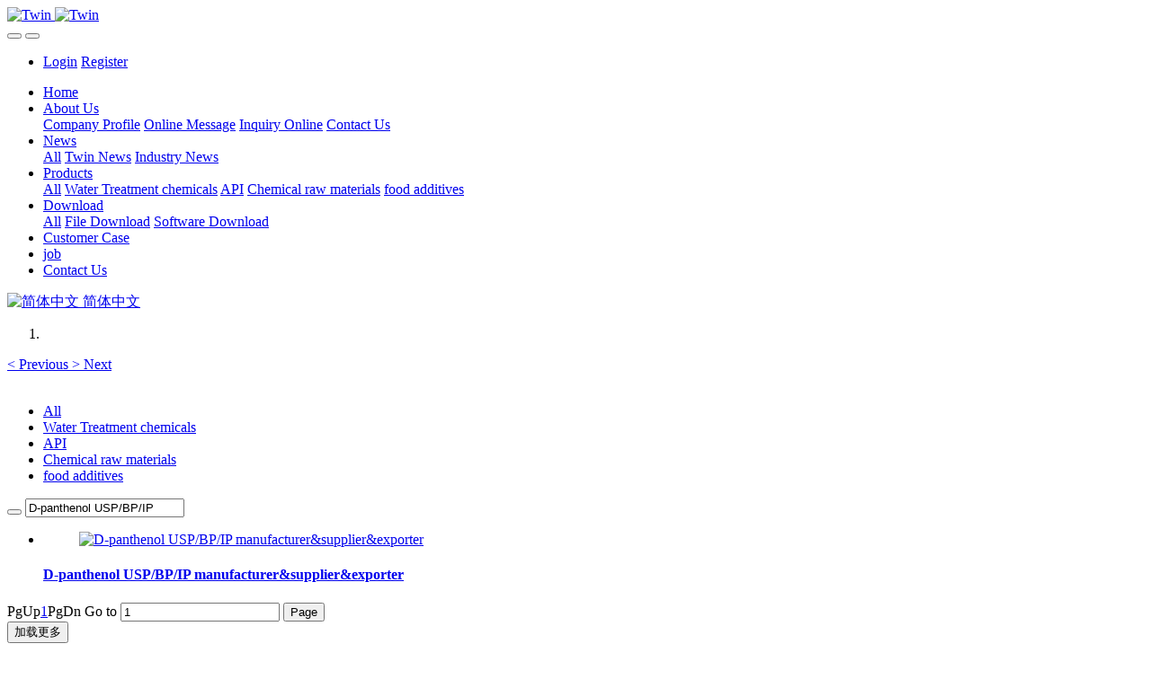

--- FILE ---
content_type: text/html;charset=UTF-8
request_url: https://www.twinshanghai.com/product/tag/dpanthenol_uspbpip
body_size: 5354
content:

<!DOCTYPE HTML>
<html class="oxh met-web">
<head>
<meta charset="utf-8">
<meta name="renderer" content="webkit">
<meta http-equiv="X-UA-Compatible" content="IE=edge,chrome=1">
<meta name="viewport" content="width=device-width,initial-scale=1.0,maximum-scale=1.0,minimum-scale=1.0,user-scalable=0,minimal-ui">
<meta name="format-detection" content="telephone=no">
<title>D-panthenol USP/BP/IP-water treatment chemicals|chemical raw material|food additives-Twin International Co., Limited</title>
<meta name="description" content="Twin International is a manufacturer of water treatment chemicals and pharmaceutical intermediates.">
<meta name="keywords" content="water treatment chemicals|chemical raw material|food additives">
<meta name="generator" content="MetInfo V8.1" data-variable="../../|en|en|metv7|3|44|0" data-user_name="">
<link href="../../favicon.ico?1709423639" rel="shortcut icon" type="image/x-icon">
<link rel="stylesheet" type="text/css" href="../../public/third-party/web/basic.css?1757647639">
<link rel="stylesheet" type="text/css" href="../../public/web/css/metinfo.css?1759217115">
<link rel="stylesheet" type="text/css" href="../../templates/metv7/cache/metv7.css?1769755489">
<meta name="google-site-verification" content="bVgM6zg1ZvgNdyde7vtFwOp3dqgQl5LFp7uW6m2xAJM" />
<meta name="alexaVerifyID" content="y_bye7Z6noKS-vYPlhBDzoxwA-U"/>
<script>(function(){var t=navigator.userAgent;(t.indexOf("rv:11")>=0||t.indexOf("MSIE 10")>=0)&&document.write("<script src=\"../../public/third-party/html5shiv/html5shiv.min.js\"><\/script>")})();</script>
</head>
<!--[if lte IE 9]>
<div class="text-xs-center m-b-0 bg-blue-grey-100 alert">
    <button type="button" class="close" aria-label="Close" data-dismiss="alert">
        <span aria-hidden="true">×</span>
    </button>
    You are using a <strong> obsolete </ strong> browser. Please <a href=https://browsehappy.com/ target=_blank> upgrade your browser </a> to enhance your experience.</div>
<![endif]-->
<body >
<header class='met-head' m-id='met_head' m-type="head_nav">
    <nav class="navbar navbar-default box-shadow-none met-nav">
        <div class="container">
            <div class="row">
                <div class='met-nav-btn'>
                                                                <h1 hidden>Products</h1>
                                        <h3 hidden>Twin International Co., Limited</h3>
                                        <div class="navbar-header pull-xs-left">
                        <a href="../../index-en.html" class="met-logo vertical-align block pull-xs-left" title="Twin">
                            <div class="vertical-align-middle">
                                                                      <img src="../../upload/202012/1609221535.png" alt="Twin" class="mblogo" />
                                    <img src="../../upload/202012/1609246052.png" alt="Twin" class="pclogo" />
                                                                </div>
                        </a>
                    </div>
                    <button type="button" class="navbar-toggler hamburger hamburger-close collapsed p-x-5 p-y-0 met-nav-toggler" data-target="#met-nav-collapse" data-toggle="collapse">
                        <span class="sr-only"></span>
                        <span class="hamburger-bar"></span>
                    </button>
                                          <button type="button" class="navbar-toggler collapsed m-0 p-x-5 p-y-0 met-head-user-toggler" data-target="#met-head-user-collapse" data-toggle="collapse"> <i class="icon wb-user-circle" aria-hidden="true"></i>
                    </button>
                                    </div>
                <div class="collapse navbar-collapse navbar-collapse-toolbar pull-md-right p-0" id='met-head-user-collapse'>
                                                                <ul class="navbar-nav pull-md-right vertical-align p-l-0 m-b-0 met-head-user no-login text-xs-center" m-id="member" m-type="member">
                        <li class=" text-xs-center vertical-align-middle animation-slide-top">
                            <a href="../../member/login.php?lang=en" class="met_navbtn">Login</a>
                            <a href="../../member/register_include.php?lang=en" class="met_navbtn">Register</a>
                        </li>
                    </ul>
                                                        </div>
                <div class="collapse navbar-collapse navbar-collapse-toolbar pull-md-right p-0" id="met-nav-collapse">
                    <ul class="nav navbar-nav navlist">
                        <li class='nav-item'>
                            <a href="../../index-en.html" title="Home" class="nav-link
                                                          ">Home</a>
                        </li>
                                                                          <li class="nav-item dropdown m-l-0">
                                                          <a
                                href="../../about/index-en.html"
                                title="About Us"
                                target='_self'                                class="nav-link dropdown-toggle "
                                data-toggle="dropdown" data-hover="dropdown"
                            >
                                                        <span style=''>About Us</span><span class="fa fa-angle-down p-l-5"></span></a>
                                                          <div class="dropdown-menu dropdown-menu-right animate animate-reverse">
                                                                                                                                                            <a href="../../about/48-en.html" target='_self' title="Company Profile" class='dropdown-item '><span style=''>Company Profile</span></a>
                                                                                                                                  <a href="../../message/index-en.html" target='_self' title="Online Message" class='dropdown-item '><span style=''>Online Message</span></a>
                                                                                                                                  <a href="../../feedback/index-en.html" target='_self' title="Inquiry Online" class='dropdown-item '><span style=''>Inquiry Online</span></a>
                                                                                                                                  <a href="../../about/Contacts-en.html" target='_self' title="Contact Us" class='dropdown-item '><span style=''>Contact Us</span></a>
                                                                                            </div>
                        </li>
                                                                                                  <li class="nav-item dropdown m-l-0">
                                                          <a
                                href="../../news/list-43-en.html"
                                title="News"
                                target='_self'                                class="nav-link dropdown-toggle "
                                data-toggle="dropdown" data-hover="dropdown"
                            >
                                                        <span style=''>News</span><span class="fa fa-angle-down p-l-5"></span></a>
                                                          <div class="dropdown-menu dropdown-menu-right animate animate-reverse">
                                                                                          <a href="../../news/list-43-en.html" target='_self'  title="All" class='dropdown-item nav-parent hidden-xl-up '>All</a>
                                                                                                                              <a href="../../news/list-64-en.html" target='_self' title="Twin News" class='dropdown-item '><span style=''>Twin News</span></a>
                                                                                                                                  <a href="../../news/list-65-en.html" target='_self' title="Industry News" class='dropdown-item '><span style=''>Industry News</span></a>
                                                                                            </div>
                        </li>
                                                                                                  <li class="nav-item dropdown m-l-0">
                                                          <a
                                href="../../product/list-44-en.html"
                                title="Products"
                                target='_self'                                class="nav-link dropdown-toggle active"
                                data-toggle="dropdown" data-hover="dropdown"
                            >
                                                        <span style=''>Products</span><span class="fa fa-angle-down p-l-5"></span></a>
                                                          <div class="dropdown-menu dropdown-menu-right animate animate-reverse">
                                                                                          <a href="../../product/list-44-en.html" target='_self'  title="All" class='dropdown-item nav-parent hidden-xl-up active'>All</a>
                                                                                                                              <a href="../../product/list-52-en.html" target='_self' title="Water Treatment chemicals" class='dropdown-item '><span style=''>Water Treatment chemicals</span></a>
                                                                                                                                  <a href="../../product/list-55-en.html" target='_self' title="API" class='dropdown-item '><span style=''>API</span></a>
                                                                                                                                  <a href="../../product/list-56-en.html" target='_self' title="Chemical raw materials" class='dropdown-item '><span style=''>Chemical raw materials</span></a>
                                                                                                                                  <a href="../../product/list-73-en.html" target='_self' title="food additives" class='dropdown-item '><span style=''>food additives</span></a>
                                                                                            </div>
                        </li>
                                                                                                  <li class="nav-item dropdown m-l-0">
                                                          <a
                                href="../../download/list-45-en.html"
                                title="Download"
                                target='_self'                                class="nav-link dropdown-toggle "
                                data-toggle="dropdown" data-hover="dropdown"
                            >
                                                        <span style=''>Download</span><span class="fa fa-angle-down p-l-5"></span></a>
                                                          <div class="dropdown-menu dropdown-menu-right animate animate-reverse">
                                                                                          <a href="../../download/list-45-en.html" target='_self'  title="All" class='dropdown-item nav-parent hidden-xl-up '>All</a>
                                                                                                                              <a href="../../download/list-67-en.html" target='_self' title="File Download" class='dropdown-item '><span style=''>File Download</span></a>
                                                                                                                                  <a href="../../download/list-66-en.html" target='_self' title="Software Download" class='dropdown-item '><span style=''>Software Download</span></a>
                                                                                            </div>
                        </li>
                                                                                                  <li class='nav-item m-l-0'>
                            <a href="../../case/list-46-en.html" target='_self' title=" Customer Case" class="nav-link "><span style=''> Customer Case</span></a>
                        </li>
                                                                                                  <li class='nav-item m-l-0'>
                            <a href="../../job/list-47-en.html" target='_self' title="job" class="nav-link "><span style=''>job</span></a>
                        </li>
                                                                                                  <li class='nav-item m-l-0'>
                            <a href="../../about/Contacts-en.html" target='_self' title="Contact Us" class="nav-link "><span style=''>Contact Us</span></a>
                        </li>
                                                                    </ul>
                    <div class="metlang m-l-15 pull-md-right">
                                                                                                            <div class="met-langlist vertical-align" m-type="lang" m-id="lang">
                            <div class="inline-block dropdown">
                                                                                                                                                    <a href="https://www.twinshanghai.com/index-cn.html" title="简体中文"    class="met-lang-other">
                                                                                                                      <img src="../../public/third-party/flag/cn.gif" alt="简体中文" width="20">
                                                                                <span>简体中文</span>
                                      </a>                                                                                                                                                                                                </div>
                        </div>
                                            </div>
                </div>
            </div>
        </div>
    </nav>
</header>
    <div class="met-banner carousel slide" id="exampleCarouselDefault" data-ride="carousel" m-id='banner'  m-type='banner'>
    <ol class="carousel-indicators carousel-indicators-fall">
                    <li data-slide-to="0" data-target="#exampleCarouselDefault" class="  active"></li>
            </ol>
          <a class="left carousel-control" href="#exampleCarouselDefault" role="button" data-slide="prev">
      <span class="icon" aria-hidden="true"><</span>
      <span class="sr-only">Previous</span>
    </a>
    <a class="right carousel-control" href="#exampleCarouselDefault" role="button" data-slide="next">
      <span class="icon" aria-hidden="true">></span>
      <span class="sr-only">Next</span>
    </a>
        <div class="carousel-inner   " role="listbox">
                    <div class="carousel-item   active">
                                      <img class="w-full mobile_img" src="../../upload/201405/134243021358.jpg" srcset='../../upload/201405/134243021358.jpg 767w,../../upload/201405/134243021358.jpg' sizes="(max-width: 767px) 767px" alt="" pch="0" adh="0" iph="0">
                    <img class="w-full pc_img" src="../../upload/201405/134243021358.jpg" srcset='../../upload/201405/134243021358.jpg 767w,../../upload/201405/134243021358.jpg' sizes="(max-width: 767px) 767px" alt="" pch="0" adh="0" iph="0">
                                                          <div class="met-banner-text pc-content" met-imgmask>
                        <div class='container'>
                            <div class='met-banner-text-con p-4'>
                                <div>
                                    <div>
                                                                              <a href="http://twinshanghai.com/product/product.php?lang=en&class1=44" title="" class="all-imgmask"   ></a>
                                                                                                                                                                                                </div>
                                </div>
                            </div>
                        </div>
                    </div>
                                                      <div class="met-banner-text mobile-content" met-imgmask>
                        <div class='container'>
                            <div class='met-banner-text-con p-4 '>
                                <div>
                                    <div>
                                                                              <a href="http://twinshanghai.com/product/product.php?lang=en&class1=44" title="" class="all-imgmask"   ></a>
                                                                                                                                                                                                </div>
                                </div>
                            </div>
                        </div>
                    </div>
                            </div>
            </div>
</div>
                  <section class="met-column-nav" m-id="subcolumn_nav" m-type="nocontent">
    <div class="container">
        <div class="row">
                              <ul class="clearfix met-column-nav-ul text-xs-center">
                                                                  <li>
                            <a href="../../product/list-44-en.html" target='_self' title="All"   class="active">All</a>
                        </li>
                                                                                                  <li>
                                <a href="../../product/list-52-en.html" target='_self' title="Water Treatment chemicals" class=''>Water Treatment chemicals</a>
                            </li>
                                                                                                  <li>
                                <a href="../../product/list-55-en.html" target='_self' title="API" class=''>API</a>
                            </li>
                                                                                                  <li>
                                <a href="../../product/list-56-en.html" target='_self' title="Chemical raw materials" class=''>Chemical raw materials</a>
                            </li>
                                                                                                  <li>
                                <a href="../../product/list-73-en.html" target='_self' title="food additives" class=''>food additives</a>
                            </li>
                                                                                </ul>
                                      <div class="met-col-search">
                                <form method="get" class="page-search-form" role="search" action="../../product/index.php?lang=en" m-id="search_column" m-type="nocontent">
            <input type="hidden" name="lang" value="en" />
            <input type="hidden" name="stype" value="0" />
            <input type="hidden" name="search" value="search" /><input type="hidden" name="class1" value="44" />
            <div class="input-search input-search-dark form-group">
                <button type="submit" class="input-search-btn"><i class="icon wb-search" aria-hidden="true"></i></button>
                <input
                type="text"
                class="form-control input-lg"
                name="content"
                value="D-panthenol USP/BP/IP"
                placeholder="Please enter the keywords you are interested in."
                required
                >
            </div>
        </form>            </div>
                    </div>
    </div>
</section>
    <div class="met-product-list animsition">
    <div class="container">
        <div class="less-page-content">
                                                                <ul class="met-product blocks blocks-100 blocks-xlg-5 blocks-md-4 blocks-sm-3 blocks-xs-2 ulstyle met-pager-ajax imagesize" data-scale='210x210' m-id="noset">
                  	        	<li class=" shown">
		<div class="card card-shadow">
			<figure class="card-header cover">
				<a href="../../product/84-en.html" title="D-panthenol USP/BP/IP manufacturer&supplier&exporter" target=_self>
					<img class="cover-image"   src="../../upload/thumb_src/210_210/1424585771.jpg" alt="D-panthenol USP/BP/IP manufacturer&supplier&exporter">
				</a>
			</figure>
			<h4 class="card-title m-0 p-x-10 font-size-16 text-xs-center">
				<a href="../../product/84-en.html" title="D-panthenol USP/BP/IP manufacturer&supplier&exporter" class="block text-truncate" target=_self><span style=''>D-panthenol USP/BP/IP manufacturer&supplier&exporter</span></a>
			</h4>
		</div>
	</li>
	            </ul>
                        <div class='m-t-20 text-xs-center hidden-sm-down' m-type="nosysdata">
                     <div class='met_pager'><span class='PreSpan'>PgUp</span><a href='../../product/tag/dpanthenol_uspbpip' class='Ahover'>1</a><span class='NextSpan'>PgDn</span>
					<span class='PageText'>Go to</span>
					<input type='text' id='metPageT' data-total='1' data-pageurl='index.php?lang=en&page=||1' value='1' />
					<input type='button' id='metPageB' value='Page' /></div>            </div>
            <div class="met-pager-ajax-link hidden-md-up" m-type="nosysdata" data-plugin="appear" data-animate="slide-bottom" data-repeat="false">
                <button type="button" class="btn btn-primary btn-block btn-squared ladda-button" id="met-pager-btn" data-plugin="ladda" data-style="slide-left" data-url="" data-page="1">
                    <i class="icon wb-chevron-down m-r-5" aria-hidden="true"></i>
                    加载更多                </button>
            </div>
        </div>
    </div>
</div>
<footer class='met-foot-info border-top1' m-id='met_foot' m-type="foot">
    <div class="met-footnav text-xs-center p-b-20" m-id='noset' m-type='foot_nav'>
    <div class="container">
        <div class="row mob-masonry">
                                      <div class="col-lg-2 col-md-3 col-xs-6 list masonry-item foot-nav">
                <h4 class='font-size-16 m-t-0'>
                    <a href="../../message/index-en.html" target='_self'  title="Online Message">Online Message</a>
                </h4>
                              </div>
                                                  <div class="col-lg-2 col-md-3 col-xs-6 list masonry-item foot-nav">
                <h4 class='font-size-16 m-t-0'>
                    <a href="../../link/index-en.html" target='_self'  title="Friendly Link">Friendly Link</a>
                </h4>
                              </div>
                                                  <div class="col-lg-2 col-md-3 col-xs-6 list masonry-item foot-nav">
                <h4 class='font-size-16 m-t-0'>
                    <a href="../../search/index-en.html" target='_self'  title="Search">Search</a>
                </h4>
                              </div>
                                                  <div class="col-lg-2 col-md-3 col-xs-6 list masonry-item foot-nav">
                <h4 class='font-size-16 m-t-0'>
                    <a href="https://www.twinshanghai.com/administrator/" target='_self'  title="Website Management">Website Management</a>
                </h4>
                              </div>
                                    <div class="col-lg-3 col-md-12 col-xs-12 info masonry-item font-size-20" m-id='met_contact' m-type="nocontent">
                                  <p class='font-size-26'>Moible(whatsapp)：</p>
                                                  <p><a href="tel:+86-15618297156" title="+86-15618297156">+86-15618297156</a></p>
                                                  <a class="p-r-5" id="met-weixin" data-plugin="webuiPopover" data-trigger="hover" data-animation="pop" data-placement='top' data-width='155' data-padding='0' data-content="<div class='text-xs-center'>
                    <img src='../../upload/202012/1609214328.jpg' alt='Twin International Co., Limited' width='150' height='150' id='met-weixin-img'></div>
                ">
                    <i class="fa fa-weixin light-green-700"></i>
                </a>
                                                  <a
                                  href="http://wpa.qq.com/msgrd?v=3&uin=896360729&site=qq&menu=yes"
                                rel="nofollow" target="_blank" class="p-r-5">
                    <i class="fa fa-qq"></i>
                </a>
                                                                    <a href="https://twitter.com/TwinSales" rel="nofollow" target="_blank" class="p-r-5">
                    <i class="fa fa-twitter red-600"></i>
                </a>
                                                                    <a href="http://www.facebook.com/twinshanghai" rel="nofollow" target="_blank" class="p-r-5">
                    <i class="fa fa-facebook red-600"></i>
                </a>
                                                  <a href="mailto:jerry@twinshanghai.com" rel="nofollow" target="_blank" class="p-r-5">
                    <i class="fa fa-envelope red-600"></i>
                </a>
                            </div>
        </div>
    </div>
</div>
                        <div class="copy p-y-10 border-top1">
        <div class="container text-xs-center">
                          <div>Twin International Co., Limited</div>
                                      <div>No.345 Jinxiang Road, Jinqiao Export Processing Zone, Shanghai, 201206 P.R.CHINA</div>
                                      <div>+86-21-80309280</div>
                                      <div><p><a href="http://www.exportbureau.com/company_report.html?code=160437&name=twin_international_co_limited" target="_blank" title="Manufacturer Directory" style="text-align:center;"><img alt="Export Company" border="0" height="30" src="http://www.exportbureau.com/images/link/icon135x30approvedcn.gif" width="135"/></a> </p><!-- Start of Exporters.SG Box Code --><!-- End of Exporters.SG Box Code --><p><a alt="Twin International Co., Limited" href="http://www.made-in-china.com/showroom/jerry90" rel="nofollow" target="_blank" style="text-align:center;"><img border="0" src="http://www.focuschina.com/images/new_icon/free_3.gif"/></a></p></div>
                                      <div><p>Twin Chemical specializes in the production of aluminum chlorohydrate (ACH), PBTC, AA/AMPS, Hydrocortisone, Polyvinylpyrrolidone ,SMFP,Potassium Bromide,Ammonium Bromide, Sodium Bromide, Polylysine,Transglutaminase,Curdlan,Paracetamol and HEDP.Na2 and so on.<br/></p></div>
                        <div class="powered_by_metinfo"></div>
                                                                                                                                </div>
        </div>
    </div>
</footer>
<div class="met-menu-list text-xs-center   " m-id="noset" m-type="menu">
    <div class="main">
            </div>
</div>
<input type="hidden" name="met_lazyloadbg" value="">
<script src="../../cache/lang_json_en.js?1757647641"></script>
<script src="../../public/third-party/web/basic.js?1728522827"></script>
<script src="../../public/web/js/metinfo.js?1757647639" data-js_url="../../templates/metv7/cache/metv7.js?1769755489" id="met-page-js"></script>
<script type="text/javascript" src="https://www.twinshanghai.com/app/app/met_stat/web/templates/js/met_stat.js"></script>
</body>
</html>